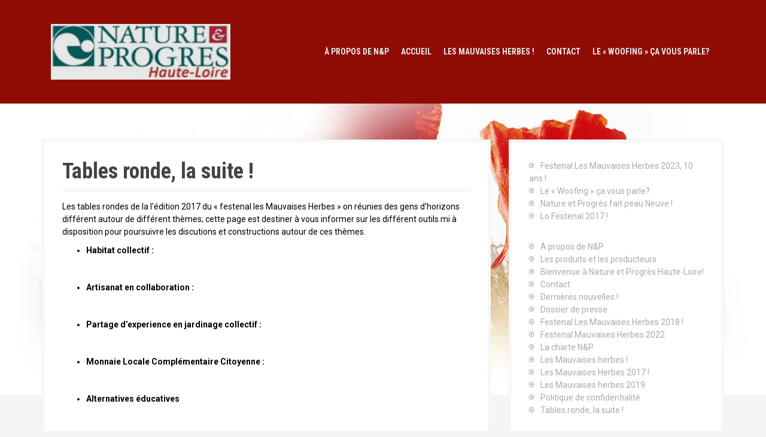

--- FILE ---
content_type: text/html; charset=UTF-8
request_url: https://natureetprogres43.org/tables-ronde-suite
body_size: 10487
content:
<!DOCTYPE html>
<html lang="fr-FR">
<head>
<meta charset="UTF-8">
<meta name="viewport" content="width=device-width, initial-scale=1">
<link rel="profile" href="http://gmpg.org/xfn/11">


<meta name='robots' content='index, follow, max-image-preview:large, max-snippet:-1, max-video-preview:-1' />

	<!-- This site is optimized with the Yoast SEO plugin v24.6 - https://yoast.com/wordpress/plugins/seo/ -->
	<title>Tables ronde, la suite ! - Nature et Progres Haute-loire</title>
	<link rel="canonical" href="https://natureetprogres43.org/tables-ronde-suite" />
	<meta property="og:locale" content="fr_FR" />
	<meta property="og:type" content="article" />
	<meta property="og:title" content="Tables ronde, la suite ! - Nature et Progres Haute-loire" />
	<meta property="og:description" content="Les tables rondes de la l&rsquo;édition 2017 du « festenal les Mauvaises Herbes » on réunies des gens d&rsquo;horizons différent autour de différent thèmes; cette page est destiner à vous informer sur [&hellip;]" />
	<meta property="og:url" content="https://natureetprogres43.org/tables-ronde-suite" />
	<meta property="og:site_name" content="Nature et Progres Haute-loire" />
	<meta name="twitter:card" content="summary_large_image" />
	<script type="application/ld+json" class="yoast-schema-graph">{"@context":"https://schema.org","@graph":[{"@type":"WebPage","@id":"https://natureetprogres43.org/tables-ronde-suite","url":"https://natureetprogres43.org/tables-ronde-suite","name":"Tables ronde, la suite ! - Nature et Progres Haute-loire","isPartOf":{"@id":"http://natureetprogres43.org/#website"},"datePublished":"2017-12-07T19:00:54+00:00","breadcrumb":{"@id":"https://natureetprogres43.org/tables-ronde-suite#breadcrumb"},"inLanguage":"fr-FR","potentialAction":[{"@type":"ReadAction","target":["https://natureetprogres43.org/tables-ronde-suite"]}]},{"@type":"BreadcrumbList","@id":"https://natureetprogres43.org/tables-ronde-suite#breadcrumb","itemListElement":[{"@type":"ListItem","position":1,"name":"Accueil","item":"http://natureetprogres43.org/"},{"@type":"ListItem","position":2,"name":"Tables ronde, la suite !"}]},{"@type":"WebSite","@id":"http://natureetprogres43.org/#website","url":"http://natureetprogres43.org/","name":"Nature et Progres Haute-loire","description":"La Bio Associative et Solidaire !","potentialAction":[{"@type":"SearchAction","target":{"@type":"EntryPoint","urlTemplate":"http://natureetprogres43.org/?s={search_term_string}"},"query-input":{"@type":"PropertyValueSpecification","valueRequired":true,"valueName":"search_term_string"}}],"inLanguage":"fr-FR"}]}</script>
	<!-- / Yoast SEO plugin. -->


<link rel='dns-prefetch' href='//fonts.googleapis.com' />
<link rel="alternate" type="application/rss+xml" title="Nature et Progres Haute-loire &raquo; Flux" href="https://natureetprogres43.org/feed" />
<link rel="alternate" type="application/rss+xml" title="Nature et Progres Haute-loire &raquo; Flux des commentaires" href="https://natureetprogres43.org/comments/feed" />
<link rel="alternate" type="text/calendar" title="Nature et Progres Haute-loire &raquo; Flux iCal" href="https://natureetprogres43.org/events/?ical=1" />
<link rel="alternate" title="oEmbed (JSON)" type="application/json+oembed" href="https://natureetprogres43.org/wp-json/oembed/1.0/embed?url=https%3A%2F%2Fnatureetprogres43.org%2Ftables-ronde-suite" />
<link rel="alternate" title="oEmbed (XML)" type="text/xml+oembed" href="https://natureetprogres43.org/wp-json/oembed/1.0/embed?url=https%3A%2F%2Fnatureetprogres43.org%2Ftables-ronde-suite&#038;format=xml" />
<style id='wp-img-auto-sizes-contain-inline-css' type='text/css'>
img:is([sizes=auto i],[sizes^="auto," i]){contain-intrinsic-size:3000px 1500px}
/*# sourceURL=wp-img-auto-sizes-contain-inline-css */
</style>
<link rel='stylesheet' id='moesia-bootstrap-css' href='https://natureetprogres43.org/wp-content/themes/moesia/css/bootstrap/bootstrap.min.css?ver=1' type='text/css' media='all' />
<style id='wp-emoji-styles-inline-css' type='text/css'>

	img.wp-smiley, img.emoji {
		display: inline !important;
		border: none !important;
		box-shadow: none !important;
		height: 1em !important;
		width: 1em !important;
		margin: 0 0.07em !important;
		vertical-align: -0.1em !important;
		background: none !important;
		padding: 0 !important;
	}
/*# sourceURL=wp-emoji-styles-inline-css */
</style>
<link rel='stylesheet' id='wp-block-library-css' href='https://natureetprogres43.org/wp-includes/css/dist/block-library/style.min.css?ver=6.9' type='text/css' media='all' />
<style id='wp-block-latest-posts-inline-css' type='text/css'>
.wp-block-latest-posts{box-sizing:border-box}.wp-block-latest-posts.alignleft{margin-right:2em}.wp-block-latest-posts.alignright{margin-left:2em}.wp-block-latest-posts.wp-block-latest-posts__list{list-style:none}.wp-block-latest-posts.wp-block-latest-posts__list li{clear:both;overflow-wrap:break-word}.wp-block-latest-posts.is-grid{display:flex;flex-wrap:wrap}.wp-block-latest-posts.is-grid li{margin:0 1.25em 1.25em 0;width:100%}@media (min-width:600px){.wp-block-latest-posts.columns-2 li{width:calc(50% - .625em)}.wp-block-latest-posts.columns-2 li:nth-child(2n){margin-right:0}.wp-block-latest-posts.columns-3 li{width:calc(33.33333% - .83333em)}.wp-block-latest-posts.columns-3 li:nth-child(3n){margin-right:0}.wp-block-latest-posts.columns-4 li{width:calc(25% - .9375em)}.wp-block-latest-posts.columns-4 li:nth-child(4n){margin-right:0}.wp-block-latest-posts.columns-5 li{width:calc(20% - 1em)}.wp-block-latest-posts.columns-5 li:nth-child(5n){margin-right:0}.wp-block-latest-posts.columns-6 li{width:calc(16.66667% - 1.04167em)}.wp-block-latest-posts.columns-6 li:nth-child(6n){margin-right:0}}:root :where(.wp-block-latest-posts.is-grid){padding:0}:root :where(.wp-block-latest-posts.wp-block-latest-posts__list){padding-left:0}.wp-block-latest-posts__post-author,.wp-block-latest-posts__post-date{display:block;font-size:.8125em}.wp-block-latest-posts__post-excerpt,.wp-block-latest-posts__post-full-content{margin-bottom:1em;margin-top:.5em}.wp-block-latest-posts__featured-image a{display:inline-block}.wp-block-latest-posts__featured-image img{height:auto;max-width:100%;width:auto}.wp-block-latest-posts__featured-image.alignleft{float:left;margin-right:1em}.wp-block-latest-posts__featured-image.alignright{float:right;margin-left:1em}.wp-block-latest-posts__featured-image.aligncenter{margin-bottom:1em;text-align:center}
/*# sourceURL=https://natureetprogres43.org/wp-includes/blocks/latest-posts/style.min.css */
</style>
<style id='wp-block-page-list-inline-css' type='text/css'>
.wp-block-navigation .wp-block-page-list{align-items:var(--navigation-layout-align,initial);background-color:inherit;display:flex;flex-direction:var(--navigation-layout-direction,initial);flex-wrap:var(--navigation-layout-wrap,wrap);justify-content:var(--navigation-layout-justify,initial)}.wp-block-navigation .wp-block-navigation-item{background-color:inherit}.wp-block-page-list{box-sizing:border-box}
/*# sourceURL=https://natureetprogres43.org/wp-includes/blocks/page-list/style.min.css */
</style>
<style id='global-styles-inline-css' type='text/css'>
:root{--wp--preset--aspect-ratio--square: 1;--wp--preset--aspect-ratio--4-3: 4/3;--wp--preset--aspect-ratio--3-4: 3/4;--wp--preset--aspect-ratio--3-2: 3/2;--wp--preset--aspect-ratio--2-3: 2/3;--wp--preset--aspect-ratio--16-9: 16/9;--wp--preset--aspect-ratio--9-16: 9/16;--wp--preset--color--black: #000000;--wp--preset--color--cyan-bluish-gray: #abb8c3;--wp--preset--color--white: #ffffff;--wp--preset--color--pale-pink: #f78da7;--wp--preset--color--vivid-red: #cf2e2e;--wp--preset--color--luminous-vivid-orange: #ff6900;--wp--preset--color--luminous-vivid-amber: #fcb900;--wp--preset--color--light-green-cyan: #7bdcb5;--wp--preset--color--vivid-green-cyan: #00d084;--wp--preset--color--pale-cyan-blue: #8ed1fc;--wp--preset--color--vivid-cyan-blue: #0693e3;--wp--preset--color--vivid-purple: #9b51e0;--wp--preset--gradient--vivid-cyan-blue-to-vivid-purple: linear-gradient(135deg,rgb(6,147,227) 0%,rgb(155,81,224) 100%);--wp--preset--gradient--light-green-cyan-to-vivid-green-cyan: linear-gradient(135deg,rgb(122,220,180) 0%,rgb(0,208,130) 100%);--wp--preset--gradient--luminous-vivid-amber-to-luminous-vivid-orange: linear-gradient(135deg,rgb(252,185,0) 0%,rgb(255,105,0) 100%);--wp--preset--gradient--luminous-vivid-orange-to-vivid-red: linear-gradient(135deg,rgb(255,105,0) 0%,rgb(207,46,46) 100%);--wp--preset--gradient--very-light-gray-to-cyan-bluish-gray: linear-gradient(135deg,rgb(238,238,238) 0%,rgb(169,184,195) 100%);--wp--preset--gradient--cool-to-warm-spectrum: linear-gradient(135deg,rgb(74,234,220) 0%,rgb(151,120,209) 20%,rgb(207,42,186) 40%,rgb(238,44,130) 60%,rgb(251,105,98) 80%,rgb(254,248,76) 100%);--wp--preset--gradient--blush-light-purple: linear-gradient(135deg,rgb(255,206,236) 0%,rgb(152,150,240) 100%);--wp--preset--gradient--blush-bordeaux: linear-gradient(135deg,rgb(254,205,165) 0%,rgb(254,45,45) 50%,rgb(107,0,62) 100%);--wp--preset--gradient--luminous-dusk: linear-gradient(135deg,rgb(255,203,112) 0%,rgb(199,81,192) 50%,rgb(65,88,208) 100%);--wp--preset--gradient--pale-ocean: linear-gradient(135deg,rgb(255,245,203) 0%,rgb(182,227,212) 50%,rgb(51,167,181) 100%);--wp--preset--gradient--electric-grass: linear-gradient(135deg,rgb(202,248,128) 0%,rgb(113,206,126) 100%);--wp--preset--gradient--midnight: linear-gradient(135deg,rgb(2,3,129) 0%,rgb(40,116,252) 100%);--wp--preset--font-size--small: 13px;--wp--preset--font-size--medium: 20px;--wp--preset--font-size--large: 36px;--wp--preset--font-size--x-large: 42px;--wp--preset--spacing--20: 0.44rem;--wp--preset--spacing--30: 0.67rem;--wp--preset--spacing--40: 1rem;--wp--preset--spacing--50: 1.5rem;--wp--preset--spacing--60: 2.25rem;--wp--preset--spacing--70: 3.38rem;--wp--preset--spacing--80: 5.06rem;--wp--preset--shadow--natural: 6px 6px 9px rgba(0, 0, 0, 0.2);--wp--preset--shadow--deep: 12px 12px 50px rgba(0, 0, 0, 0.4);--wp--preset--shadow--sharp: 6px 6px 0px rgba(0, 0, 0, 0.2);--wp--preset--shadow--outlined: 6px 6px 0px -3px rgb(255, 255, 255), 6px 6px rgb(0, 0, 0);--wp--preset--shadow--crisp: 6px 6px 0px rgb(0, 0, 0);}:where(.is-layout-flex){gap: 0.5em;}:where(.is-layout-grid){gap: 0.5em;}body .is-layout-flex{display: flex;}.is-layout-flex{flex-wrap: wrap;align-items: center;}.is-layout-flex > :is(*, div){margin: 0;}body .is-layout-grid{display: grid;}.is-layout-grid > :is(*, div){margin: 0;}:where(.wp-block-columns.is-layout-flex){gap: 2em;}:where(.wp-block-columns.is-layout-grid){gap: 2em;}:where(.wp-block-post-template.is-layout-flex){gap: 1.25em;}:where(.wp-block-post-template.is-layout-grid){gap: 1.25em;}.has-black-color{color: var(--wp--preset--color--black) !important;}.has-cyan-bluish-gray-color{color: var(--wp--preset--color--cyan-bluish-gray) !important;}.has-white-color{color: var(--wp--preset--color--white) !important;}.has-pale-pink-color{color: var(--wp--preset--color--pale-pink) !important;}.has-vivid-red-color{color: var(--wp--preset--color--vivid-red) !important;}.has-luminous-vivid-orange-color{color: var(--wp--preset--color--luminous-vivid-orange) !important;}.has-luminous-vivid-amber-color{color: var(--wp--preset--color--luminous-vivid-amber) !important;}.has-light-green-cyan-color{color: var(--wp--preset--color--light-green-cyan) !important;}.has-vivid-green-cyan-color{color: var(--wp--preset--color--vivid-green-cyan) !important;}.has-pale-cyan-blue-color{color: var(--wp--preset--color--pale-cyan-blue) !important;}.has-vivid-cyan-blue-color{color: var(--wp--preset--color--vivid-cyan-blue) !important;}.has-vivid-purple-color{color: var(--wp--preset--color--vivid-purple) !important;}.has-black-background-color{background-color: var(--wp--preset--color--black) !important;}.has-cyan-bluish-gray-background-color{background-color: var(--wp--preset--color--cyan-bluish-gray) !important;}.has-white-background-color{background-color: var(--wp--preset--color--white) !important;}.has-pale-pink-background-color{background-color: var(--wp--preset--color--pale-pink) !important;}.has-vivid-red-background-color{background-color: var(--wp--preset--color--vivid-red) !important;}.has-luminous-vivid-orange-background-color{background-color: var(--wp--preset--color--luminous-vivid-orange) !important;}.has-luminous-vivid-amber-background-color{background-color: var(--wp--preset--color--luminous-vivid-amber) !important;}.has-light-green-cyan-background-color{background-color: var(--wp--preset--color--light-green-cyan) !important;}.has-vivid-green-cyan-background-color{background-color: var(--wp--preset--color--vivid-green-cyan) !important;}.has-pale-cyan-blue-background-color{background-color: var(--wp--preset--color--pale-cyan-blue) !important;}.has-vivid-cyan-blue-background-color{background-color: var(--wp--preset--color--vivid-cyan-blue) !important;}.has-vivid-purple-background-color{background-color: var(--wp--preset--color--vivid-purple) !important;}.has-black-border-color{border-color: var(--wp--preset--color--black) !important;}.has-cyan-bluish-gray-border-color{border-color: var(--wp--preset--color--cyan-bluish-gray) !important;}.has-white-border-color{border-color: var(--wp--preset--color--white) !important;}.has-pale-pink-border-color{border-color: var(--wp--preset--color--pale-pink) !important;}.has-vivid-red-border-color{border-color: var(--wp--preset--color--vivid-red) !important;}.has-luminous-vivid-orange-border-color{border-color: var(--wp--preset--color--luminous-vivid-orange) !important;}.has-luminous-vivid-amber-border-color{border-color: var(--wp--preset--color--luminous-vivid-amber) !important;}.has-light-green-cyan-border-color{border-color: var(--wp--preset--color--light-green-cyan) !important;}.has-vivid-green-cyan-border-color{border-color: var(--wp--preset--color--vivid-green-cyan) !important;}.has-pale-cyan-blue-border-color{border-color: var(--wp--preset--color--pale-cyan-blue) !important;}.has-vivid-cyan-blue-border-color{border-color: var(--wp--preset--color--vivid-cyan-blue) !important;}.has-vivid-purple-border-color{border-color: var(--wp--preset--color--vivid-purple) !important;}.has-vivid-cyan-blue-to-vivid-purple-gradient-background{background: var(--wp--preset--gradient--vivid-cyan-blue-to-vivid-purple) !important;}.has-light-green-cyan-to-vivid-green-cyan-gradient-background{background: var(--wp--preset--gradient--light-green-cyan-to-vivid-green-cyan) !important;}.has-luminous-vivid-amber-to-luminous-vivid-orange-gradient-background{background: var(--wp--preset--gradient--luminous-vivid-amber-to-luminous-vivid-orange) !important;}.has-luminous-vivid-orange-to-vivid-red-gradient-background{background: var(--wp--preset--gradient--luminous-vivid-orange-to-vivid-red) !important;}.has-very-light-gray-to-cyan-bluish-gray-gradient-background{background: var(--wp--preset--gradient--very-light-gray-to-cyan-bluish-gray) !important;}.has-cool-to-warm-spectrum-gradient-background{background: var(--wp--preset--gradient--cool-to-warm-spectrum) !important;}.has-blush-light-purple-gradient-background{background: var(--wp--preset--gradient--blush-light-purple) !important;}.has-blush-bordeaux-gradient-background{background: var(--wp--preset--gradient--blush-bordeaux) !important;}.has-luminous-dusk-gradient-background{background: var(--wp--preset--gradient--luminous-dusk) !important;}.has-pale-ocean-gradient-background{background: var(--wp--preset--gradient--pale-ocean) !important;}.has-electric-grass-gradient-background{background: var(--wp--preset--gradient--electric-grass) !important;}.has-midnight-gradient-background{background: var(--wp--preset--gradient--midnight) !important;}.has-small-font-size{font-size: var(--wp--preset--font-size--small) !important;}.has-medium-font-size{font-size: var(--wp--preset--font-size--medium) !important;}.has-large-font-size{font-size: var(--wp--preset--font-size--large) !important;}.has-x-large-font-size{font-size: var(--wp--preset--font-size--x-large) !important;}
/*# sourceURL=global-styles-inline-css */
</style>

<style id='classic-theme-styles-inline-css' type='text/css'>
/*! This file is auto-generated */
.wp-block-button__link{color:#fff;background-color:#32373c;border-radius:9999px;box-shadow:none;text-decoration:none;padding:calc(.667em + 2px) calc(1.333em + 2px);font-size:1.125em}.wp-block-file__button{background:#32373c;color:#fff;text-decoration:none}
/*# sourceURL=/wp-includes/css/classic-themes.min.css */
</style>
<link rel='stylesheet' id='moesia-style-css' href='https://natureetprogres43.org/wp-content/themes/moesia/style.css?ver=6.9' type='text/css' media='all' />
<style id='moesia-style-inline-css' type='text/css'>
.services-area { background-color:  !important; }
.services-area .widget-title { color: #dd3333; }
.services-area .widget-title:after { border-color: ; }
.service-icon { background-color: ; }
.service-title, .service-title a { color: ; }
.service-desc { color: ; }
.employees-area { background-color:  !important; }
.employees-area .widget-title { color: ; }
.employees-area .widget-title:after { border-color: ; }
.employee-name { color: ; }
.employee-position, .employee-social a { color: ; }
.employee-desc { color: ; }
.testimonials-area { background-color:  !important; }
.testimonials-area .widget-title { color: ; }
.testimonials-area .widget-title:after { border-color: ; }
.client-function { color: ; }
.client-name { color: ; }
.testimonial-body { background-color: ; }
.testimonial-body:after { border-top-color: ; }
.testimonial-body { color: ; }
.skills-area { background-color:  !important; }
.skills-area .widget-title { color: ; }
.skills-area .widget-title:after { border-color: ; }
.skill-bar div { background-color: ; }
.skills-desc, .skills-list { color: ; }
.facts-area { background-color:  !important; }
.facts-area .widget-title { color: ; }
.facts-area .widget-title:after { border-color: ; }
.fact { color: ; }
.fact-name { color: ; }
.clients-area { background-color:  !important; }
.clients-area .widget-title { color: ; }
.clients-area .widget-title:after { border-color: ; }
.slick-prev:before, .slick-next:before { color: ; }
.blockquote-area { background-color:  !important; }
.blockquote-area .widget-title { color: ; }
.blockquote-area .widget-title:after { border-color: ; }
.blockquote-area blockquote:before { color: ; }
.blockquote-area blockquote { color: ; }
.social-area { background-color:  !important; }
.social-area .widget-title { color: ; }
.social-area .widget-title:after { border-color: ; }
.social-area a:before { color: ; }
.projects-area { background-color:  !important; }
.projects-area .widget-title { color: ; }
.projects-area .widget-title:after { border-color: ; }
.project-image { background-color: ; }
.link-icon, .pp-icon { color: ; }
.latest-news-area { background-color:  !important; }
.latest-news-area .widget-title { color: ; }
.latest-news-area .widget-title:after { border-color: ; }
.latest-news-area .entry-title a { color: ; }
.blog-post { color: ; }
.all-news { color: ; border-color: ; }
.action-area { background-color: ; }
.action-area .widget-title { color: ; }
.action-area .widget-title:after { border-color: ; }
.action-text { color: ; }
.call-to-action { background-color: ; }
.call-to-action { box-shadow: 0 5px 0 #c2503d; }
.welcome-title { color: ; }
.welcome-desc { color: ; }
.welcome-button { background-color: ; }
.welcome-button { box-shadow: 0 5px 0 #C2503D; }
.welcome-button:active { box-shadow: 0 2px 0 #C2503D; }
.site-description { color: #dd9933; }
.entry-title, .entry-title a { color: #444444; }
body { color: #000000; }
.top-bar { background-color: #9b0a00; }
.footer-widget-area, .site-footer { background-color: #9b0a00; }
.site-logo { max-width:300px; }
.has-banner::after { background-size: contain; }
@media only screen and (min-width: 1025px) { .has-banner,.has-banner::after { max-height:1440px; } }
@media only screen and (min-width: 1199px) { .has-banner,.has-banner::after { max-height:1440px; } }
@media only screen and (min-width: 991px) { .welcome-info { top:100px; } }
@media only screen and (min-width: 1199px) { .welcome-info { top:100px; } }

/*# sourceURL=moesia-style-inline-css */
</style>
<link rel='stylesheet' id='moesia-roboto-condensed-css' href='//fonts.googleapis.com/css?family=Roboto+Condensed%3A700&#038;ver=6.9' type='text/css' media='all' />
<link rel='stylesheet' id='moesia-roboto-css' href='//fonts.googleapis.com/css?family=Roboto%3A400%2C400italic%2C700%2C700italic&#038;ver=6.9' type='text/css' media='all' />
<link rel='stylesheet' id='moesia-font-awesome-css' href='https://natureetprogres43.org/wp-content/themes/moesia/fonts/font-awesome.min.css?ver=6.9' type='text/css' media='all' />
<link rel='stylesheet' id='moesia-animations-css' href='https://natureetprogres43.org/wp-content/themes/moesia/css/animate/animate.min.css?ver=6.9' type='text/css' media='all' />
<script type="text/javascript" src="https://natureetprogres43.org/wp-includes/js/jquery/jquery.min.js?ver=3.7.1" id="jquery-core-js"></script>
<script type="text/javascript" src="https://natureetprogres43.org/wp-includes/js/jquery/jquery-migrate.min.js?ver=3.4.1" id="jquery-migrate-js"></script>
<script type="text/javascript" src="https://natureetprogres43.org/wp-content/themes/moesia/js/waypoints.min.js?ver=1" id="moesia-waypoints-js"></script>
<script type="text/javascript" src="https://natureetprogres43.org/wp-content/themes/moesia/js/wow.min.js?ver=1" id="moesia-wow-js"></script>
<script type="text/javascript" src="https://natureetprogres43.org/wp-content/themes/moesia/js/wow-init.js?ver=1" id="moesia-wow-init-js"></script>
<script type="text/javascript" src="https://natureetprogres43.org/wp-content/themes/moesia/js/jquery.sticky.js?ver=1" id="moesia-sticky-js"></script>
<script type="text/javascript" src="https://natureetprogres43.org/wp-content/themes/moesia/js/scripts.js?ver=1" id="moesia-scripts-js"></script>
<script type="text/javascript" src="https://natureetprogres43.org/wp-content/themes/moesia/js/jquery.fitvids.js?ver=1" id="moesia-fitvids-js"></script>
<link rel="https://api.w.org/" href="https://natureetprogres43.org/wp-json/" /><link rel="alternate" title="JSON" type="application/json" href="https://natureetprogres43.org/wp-json/wp/v2/pages/325" /><link rel="EditURI" type="application/rsd+xml" title="RSD" href="https://natureetprogres43.org/xmlrpc.php?rsd" />
<meta name="generator" content="WordPress 6.9" />
<link rel='shortlink' href='https://natureetprogres43.org/?p=325' />
<meta name="tec-api-version" content="v1"><meta name="tec-api-origin" content="https://natureetprogres43.org"><link rel="alternate" href="https://natureetprogres43.org/wp-json/tribe/events/v1/" /><!--[if lt IE 9]>
<script src="https://natureetprogres43.org/wp-content/themes/moesia/js/html5shiv.js"></script>
<![endif]-->
<style type="text/css" id="custom-background-css">
body.custom-background { background-image: url("https://natureetprogres43.org/wp-content/uploads/2017/09/bg-body.png"); background-position: center center; background-size: contain; background-repeat: no-repeat; background-attachment: fixed; }
</style>
	<link rel="icon" href="https://natureetprogres43.org/wp-content/uploads/2017/02/cropped-logo-32x32.gif" sizes="32x32" />
<link rel="icon" href="https://natureetprogres43.org/wp-content/uploads/2017/02/cropped-logo-192x192.gif" sizes="192x192" />
<link rel="apple-touch-icon" href="https://natureetprogres43.org/wp-content/uploads/2017/02/cropped-logo-180x180.gif" />
<meta name="msapplication-TileImage" content="https://natureetprogres43.org/wp-content/uploads/2017/02/cropped-logo-270x270.gif" />
</head>

<body class="wp-singular page-template-default page page-id-325 custom-background wp-theme-moesia tribe-no-js page-template-moesia">

<div id="page" class="hfeed site">
	<a class="skip-link screen-reader-text" href="#content">Aller au contenu principal</a>

		<div class="top-bar">
			<div class="container">
				<div class="site-branding col-md-4"><a href="https://natureetprogres43.org/" title="Nature et Progres Haute-loire"><img class="site-logo" src="http://natureetprogres43.org/wp-content/uploads/2017/02/cropped-logo.jpg" alt="Nature et Progres Haute-loire" /></a></div><button class="menu-toggle btn"><i class="fa fa-bars"></i></button>
				<nav id="site-navigation" class="main-navigation col-md-8" role="navigation"><div class="menu-menu-superieur-container"><ul id="menu-menu-superieur" class="menu"><li id="menu-item-24" class="menu-item menu-item-type-post_type menu-item-object-page menu-item-home menu-item-24"><a href="https://natureetprogres43.org/">À propos de N&#038;P</a></li>
<li id="menu-item-23" class="menu-item menu-item-type-custom menu-item-object-custom menu-item-home menu-item-23"><a href="http://natureetprogres43.org">Accueil</a></li>
<li id="menu-item-244" class="menu-item menu-item-type-post_type menu-item-object-page menu-item-has-children menu-item-244"><a href="https://natureetprogres43.org/les-mauvaises-herbes">Les Mauvaises herbes !</a>
<ul class="sub-menu">
	<li id="menu-item-466" class="menu-item menu-item-type-post_type menu-item-object-post menu-item-466"><a href="https://natureetprogres43.org/festenal-les-mauvaises-herbes-2023-10-ans">2023, 10 ans !</a></li>
	<li id="menu-item-454" class="menu-item menu-item-type-post_type menu-item-object-page menu-item-454"><a href="https://natureetprogres43.org/festenal-mauvaises-herbes-2022">2022</a></li>
	<li id="menu-item-350" class="menu-item menu-item-type-post_type menu-item-object-page menu-item-350"><a target="_blank" href="https://natureetprogres43.org/festenal-les-mauvaises-herbes-2018">2018</a></li>
	<li id="menu-item-307" class="menu-item menu-item-type-custom menu-item-object-custom menu-item-has-children menu-item-307"><a href="http://natureetprogres43.org/mauvaises-herbes-2017">2017</a>
	<ul class="sub-menu">
		<li id="menu-item-308" class="menu-item menu-item-type-custom menu-item-object-custom menu-item-308"><a href="http://natureetprogres43.org/wp-content/uploads/2017/11/PresentationLesMauvaisesHerbes2017.pdf">Dossier de presse !</a></li>
	</ul>
</li>
	<li id="menu-item-248" class="menu-item menu-item-type-custom menu-item-object-custom menu-item-248"><a href="http://www.natureetprogres43.org/ancien%20site/programme2016.html">2016</a></li>
	<li id="menu-item-249" class="menu-item menu-item-type-custom menu-item-object-custom menu-item-249"><a href="http://www.natureetprogres43.org/ancien%20site/programme2015.html">2015</a></li>
	<li id="menu-item-250" class="menu-item menu-item-type-custom menu-item-object-custom menu-item-250"><a href="http://www.natureetprogres43.org/ancien%20site/programme2014.html">2014</a></li>
	<li id="menu-item-251" class="menu-item menu-item-type-custom menu-item-object-custom menu-item-251"><a href="http://www.natureetprogres43.org/ancien%20site/archive_2013.html">2013</a></li>
	<li id="menu-item-252" class="menu-item menu-item-type-custom menu-item-object-custom menu-item-252"><a href="http://www.natureetprogres43.org/ancien%20site/archive_2012.html">2012</a></li>
	<li id="menu-item-394" class="menu-item menu-item-type-post_type menu-item-object-page menu-item-394"><a href="https://natureetprogres43.org/les-mauvaises-herbes-2019">2019</a></li>
</ul>
</li>
<li id="menu-item-26" class="menu-item menu-item-type-post_type menu-item-object-page menu-item-26"><a href="https://natureetprogres43.org/contact">Contact</a></li>
<li id="menu-item-416" class="menu-item menu-item-type-post_type menu-item-object-post menu-item-416"><a href="https://natureetprogres43.org/le-woofing-ca-vous-parle">Le « Woofing » ça vous parle?</a></li>
</ul></div></nav></div></div>		
						<div id="content" class="site-content clearfix container">
		
	<div id="primary" class="content-area">
		<main id="main" class="site-main" role="main">

			
				
<article id="post-325" class="post-325 page type-page status-publish hentry">

	
	<header class="entry-header">
		<h1 class="entry-title">Tables ronde, la suite !</h1>	</header><!-- .entry-header -->

	<div class="entry-content">
		<p>Les tables rondes de la l&rsquo;édition 2017 du « festenal les Mauvaises Herbes » on réunies des gens d&rsquo;horizons différent autour de différent thèmes; cette page est destiner à vous informer sur les différent outils mi à disposition pour poursuivre les discutions et constructions autour de ces thèmes.</p>
<ul>
<li><strong>Habitat collectif : </strong></li>
</ul>
<p>&nbsp;</p>
<ul>
<li><strong>Artisanat en collaboration : </strong></li>
</ul>
<p>&nbsp;</p>
<ul>
<li><strong>Partage d&rsquo;experience en jardinage collectif : </strong></li>
</ul>
<p>&nbsp;</p>
<ul>
<li><strong>Monnaie Locale Complémentaire Citoyenne : </strong></li>
</ul>
<p>&nbsp;</p>
<ul>
<li><strong>Alternatives éducatives</strong></li>
</ul>
<p>&nbsp;</p>
<ul>
<li><strong>Production d&rsquo;énergie : </strong></li>
</ul>
<p>&nbsp;</p>
<ul>
<li><strong>Atelier Coopératif : </strong></li>
</ul>
			</div><!-- .entry-content -->
	<footer class="entry-footer">
			</footer><!-- .entry-footer -->
</article><!-- #post-## -->

				
			
		</main><!-- #main -->
	</div><!-- #primary -->


<div id="secondary" class="widget-area" role="complementary">
	<aside id="block-2" class="widget widget_block widget_recent_entries"><ul class="wp-block-latest-posts__list wp-block-latest-posts"><li><a class="wp-block-latest-posts__post-title" href="https://natureetprogres43.org/festenal-les-mauvaises-herbes-2023-10-ans">Festenal Les Mauvaises Herbes 2023, 10 ans !</a></li>
<li><a class="wp-block-latest-posts__post-title" href="https://natureetprogres43.org/le-woofing-ca-vous-parle">Le « Woofing » ça vous parle?</a></li>
<li><a class="wp-block-latest-posts__post-title" href="https://natureetprogres43.org/nature-et-progres-fait-peau-neuve">Nature et Progrès fait peau Neuve !</a></li>
<li><a class="wp-block-latest-posts__post-title" href="https://natureetprogres43.org/lo-festenal-2017">Lo Festenal 2017 !</a></li>
</ul></aside><aside id="block-3" class="widget widget_block"><ul class="wp-block-page-list"><li class="wp-block-pages-list__item has-child menu-item-home"><a class="wp-block-pages-list__item__link" href="https://natureetprogres43.org/">À propos de N&amp;P</a><ul class="wp-block-navigation__submenu-container"><li class="wp-block-pages-list__item "><a class="wp-block-pages-list__item__link" href="https://natureetprogres43.org/a-propos-de/les-produits-et-les-producteurs">Les produits et les producteurs</a></li></ul></li><li class="wp-block-pages-list__item"><a class="wp-block-pages-list__item__link" href="https://natureetprogres43.org/accueil">Bienvenue à Nature et Progrès Haute-Loire!</a></li><li class="wp-block-pages-list__item"><a class="wp-block-pages-list__item__link" href="https://natureetprogres43.org/contact">Contact</a></li><li class="wp-block-pages-list__item"><a class="wp-block-pages-list__item__link" href="https://natureetprogres43.org/np-haute-loire">Dernières nouvelles !</a></li><li class="wp-block-pages-list__item"><a class="wp-block-pages-list__item__link" href="https://natureetprogres43.org/dossier-de-presse">Dossier de presse</a></li><li class="wp-block-pages-list__item"><a class="wp-block-pages-list__item__link" href="https://natureetprogres43.org/festenal-les-mauvaises-herbes-2018">Festenal Les Mauvaises Herbes 2018 !</a></li><li class="wp-block-pages-list__item"><a class="wp-block-pages-list__item__link" href="https://natureetprogres43.org/festenal-mauvaises-herbes-2022">Festenal Mauvaises Herbes 2022</a></li><li class="wp-block-pages-list__item"><a class="wp-block-pages-list__item__link" href="https://natureetprogres43.org/la-charte-np">La charte N&amp;P</a></li><li class="wp-block-pages-list__item"><a class="wp-block-pages-list__item__link" href="https://natureetprogres43.org/les-mauvaises-herbes">Les Mauvaises herbes !</a></li><li class="wp-block-pages-list__item"><a class="wp-block-pages-list__item__link" href="https://natureetprogres43.org/mauvaises-herbes-2017">Les Mauvaises Herbes 2017 !</a></li><li class="wp-block-pages-list__item"><a class="wp-block-pages-list__item__link" href="https://natureetprogres43.org/les-mauvaises-herbes-2019">Les Mauvaises herbes 2019</a></li><li class="wp-block-pages-list__item"><a class="wp-block-pages-list__item__link" href="https://natureetprogres43.org/politique-de-confidentialite">Politique de confidentialité</a></li><li class="wp-block-pages-list__item current-menu-item"><a class="wp-block-pages-list__item__link" href="https://natureetprogres43.org/tables-ronde-suite" aria-current="page">Tables ronde, la suite !</a></li></ul></aside></div><!-- #secondary -->

		</div><!-- #content -->
		
				
	<div id="sidebar-footer" class="footer-widget-area clearfix" role="complementary">
		<div class="container">
										<div class="sidebar-column col-md-4 col-sm-4"> <aside id="meta-4" class="widget widget_meta"><h3 class="widget-title">Méta</h3>
		<ul>
						<li><a rel="nofollow" href="https://natureetprogres43.org/wp-login.php">Connexion</a></li>
			<li><a href="https://natureetprogres43.org/feed">Flux des publications</a></li>
			<li><a href="https://natureetprogres43.org/comments/feed">Flux des commentaires</a></li>

			<li><a href="https://fr.wordpress.org/">Site de WordPress-FR</a></li>
		</ul>

		</aside> </div> 		</div>	
	</div>	
	<footer id="colophon" class="site-footer" role="contentinfo">
				<div class="site-info container">
			<a href="//wordpress.org/">Fièrement propulsé par WordPress</a>
			<span class="sep"> | </span>
			Thème : <a href="//athemes.com/theme/moesia" rel="nofollow">Moesia</a> par aThemes		</div><!-- .site-info -->
			</footer><!-- #colophon -->
	</div><!-- #page -->

<script type="speculationrules">
{"prefetch":[{"source":"document","where":{"and":[{"href_matches":"/*"},{"not":{"href_matches":["/wp-*.php","/wp-admin/*","/wp-content/uploads/*","/wp-content/*","/wp-content/plugins/*","/wp-content/themes/moesia/*","/*\\?(.+)"]}},{"not":{"selector_matches":"a[rel~=\"nofollow\"]"}},{"not":{"selector_matches":".no-prefetch, .no-prefetch a"}}]},"eagerness":"conservative"}]}
</script>
		<script>
		( function ( body ) {
			'use strict';
			body.className = body.className.replace( /\btribe-no-js\b/, 'tribe-js' );
		} )( document.body );
		</script>
		<script> /* <![CDATA[ */var tribe_l10n_datatables = {"aria":{"sort_ascending":": activate to sort column ascending","sort_descending":": activate to sort column descending"},"length_menu":"Show _MENU_ entries","empty_table":"No data available in table","info":"Showing _START_ to _END_ of _TOTAL_ entries","info_empty":"Showing 0 to 0 of 0 entries","info_filtered":"(filtered from _MAX_ total entries)","zero_records":"No matching records found","search":"Search:","all_selected_text":"All items on this page were selected. ","select_all_link":"Select all pages","clear_selection":"Clear Selection.","pagination":{"all":"All","next":"Next","previous":"Previous"},"select":{"rows":{"0":"","_":": Selected %d rows","1":": Selected 1 row"}},"datepicker":{"dayNames":["dimanche","lundi","mardi","mercredi","jeudi","vendredi","samedi"],"dayNamesShort":["dim","lun","mar","mer","jeu","ven","sam"],"dayNamesMin":["D","L","M","M","J","V","S"],"monthNames":["janvier","f\u00e9vrier","mars","avril","mai","juin","juillet","ao\u00fbt","septembre","octobre","novembre","d\u00e9cembre"],"monthNamesShort":["janvier","f\u00e9vrier","mars","avril","mai","juin","juillet","ao\u00fbt","septembre","octobre","novembre","d\u00e9cembre"],"monthNamesMin":["Jan","F\u00e9v","Mar","Avr","Mai","Juin","Juil","Ao\u00fbt","Sep","Oct","Nov","D\u00e9c"],"nextText":"Next","prevText":"Prev","currentText":"Today","closeText":"Done","today":"Today","clear":"Clear"}};/* ]]> */ </script><script type="text/javascript" src="https://natureetprogres43.org/wp-content/themes/moesia/js/navigation.js?ver=20120206" id="moesia-navigation-js"></script>
<script type="text/javascript" src="https://natureetprogres43.org/wp-content/themes/moesia/js/skip-link-focus-fix.js?ver=20130115" id="moesia-skip-link-focus-fix-js"></script>
<script id="wp-emoji-settings" type="application/json">
{"baseUrl":"https://s.w.org/images/core/emoji/17.0.2/72x72/","ext":".png","svgUrl":"https://s.w.org/images/core/emoji/17.0.2/svg/","svgExt":".svg","source":{"concatemoji":"https://natureetprogres43.org/wp-includes/js/wp-emoji-release.min.js?ver=6.9"}}
</script>
<script type="module">
/* <![CDATA[ */
/*! This file is auto-generated */
const a=JSON.parse(document.getElementById("wp-emoji-settings").textContent),o=(window._wpemojiSettings=a,"wpEmojiSettingsSupports"),s=["flag","emoji"];function i(e){try{var t={supportTests:e,timestamp:(new Date).valueOf()};sessionStorage.setItem(o,JSON.stringify(t))}catch(e){}}function c(e,t,n){e.clearRect(0,0,e.canvas.width,e.canvas.height),e.fillText(t,0,0);t=new Uint32Array(e.getImageData(0,0,e.canvas.width,e.canvas.height).data);e.clearRect(0,0,e.canvas.width,e.canvas.height),e.fillText(n,0,0);const a=new Uint32Array(e.getImageData(0,0,e.canvas.width,e.canvas.height).data);return t.every((e,t)=>e===a[t])}function p(e,t){e.clearRect(0,0,e.canvas.width,e.canvas.height),e.fillText(t,0,0);var n=e.getImageData(16,16,1,1);for(let e=0;e<n.data.length;e++)if(0!==n.data[e])return!1;return!0}function u(e,t,n,a){switch(t){case"flag":return n(e,"\ud83c\udff3\ufe0f\u200d\u26a7\ufe0f","\ud83c\udff3\ufe0f\u200b\u26a7\ufe0f")?!1:!n(e,"\ud83c\udde8\ud83c\uddf6","\ud83c\udde8\u200b\ud83c\uddf6")&&!n(e,"\ud83c\udff4\udb40\udc67\udb40\udc62\udb40\udc65\udb40\udc6e\udb40\udc67\udb40\udc7f","\ud83c\udff4\u200b\udb40\udc67\u200b\udb40\udc62\u200b\udb40\udc65\u200b\udb40\udc6e\u200b\udb40\udc67\u200b\udb40\udc7f");case"emoji":return!a(e,"\ud83e\u1fac8")}return!1}function f(e,t,n,a){let r;const o=(r="undefined"!=typeof WorkerGlobalScope&&self instanceof WorkerGlobalScope?new OffscreenCanvas(300,150):document.createElement("canvas")).getContext("2d",{willReadFrequently:!0}),s=(o.textBaseline="top",o.font="600 32px Arial",{});return e.forEach(e=>{s[e]=t(o,e,n,a)}),s}function r(e){var t=document.createElement("script");t.src=e,t.defer=!0,document.head.appendChild(t)}a.supports={everything:!0,everythingExceptFlag:!0},new Promise(t=>{let n=function(){try{var e=JSON.parse(sessionStorage.getItem(o));if("object"==typeof e&&"number"==typeof e.timestamp&&(new Date).valueOf()<e.timestamp+604800&&"object"==typeof e.supportTests)return e.supportTests}catch(e){}return null}();if(!n){if("undefined"!=typeof Worker&&"undefined"!=typeof OffscreenCanvas&&"undefined"!=typeof URL&&URL.createObjectURL&&"undefined"!=typeof Blob)try{var e="postMessage("+f.toString()+"("+[JSON.stringify(s),u.toString(),c.toString(),p.toString()].join(",")+"));",a=new Blob([e],{type:"text/javascript"});const r=new Worker(URL.createObjectURL(a),{name:"wpTestEmojiSupports"});return void(r.onmessage=e=>{i(n=e.data),r.terminate(),t(n)})}catch(e){}i(n=f(s,u,c,p))}t(n)}).then(e=>{for(const n in e)a.supports[n]=e[n],a.supports.everything=a.supports.everything&&a.supports[n],"flag"!==n&&(a.supports.everythingExceptFlag=a.supports.everythingExceptFlag&&a.supports[n]);var t;a.supports.everythingExceptFlag=a.supports.everythingExceptFlag&&!a.supports.flag,a.supports.everything||((t=a.source||{}).concatemoji?r(t.concatemoji):t.wpemoji&&t.twemoji&&(r(t.twemoji),r(t.wpemoji)))});
//# sourceURL=https://natureetprogres43.org/wp-includes/js/wp-emoji-loader.min.js
/* ]]> */
</script>

</body>
</html>
